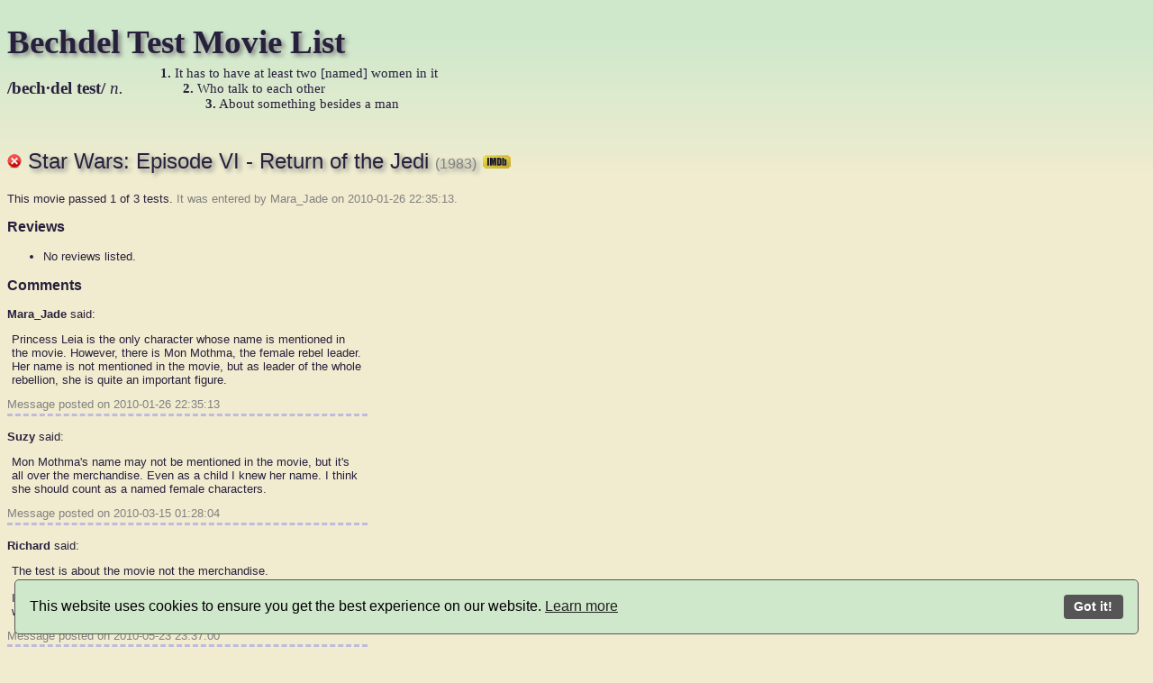

--- FILE ---
content_type: text/html; charset=ISO-8859-1
request_url: https://bechdeltest.com/view/671/star_wars:_episode_vi_-_return_of_the_jedi/
body_size: 6194
content:
<!DOCTYPE html>
<html>
  <head>
	<meta http-equiv="Content-Type" content="text/html; charset=iso-8859-1">
    <title>Star Wars: Episode VI - Return of the Jedi - Bechdel Test Movie List</title>
	<link rel="stylesheet" type="text/css" href="/static/btml.css">  <script type="text/javascript" src="/static/jquery/jquery-1.4.2.min.js"></script>  <script type="text/javascript" src="/static/js/btml.js"></script>
	 <link rel="alternate" type="application/rss+xml" title="Bechdel Test Movie List: RSS" href="/rss/671/star_wars:_episode_vi_-_return_of_the_jedi">
<!-- Begin Cookie Consent plugin by Silktide - http://silktide.com/cookieconsent -->
<script type="text/javascript">
    window.cookieconsent_options = {"message":"This website uses cookies for Google analytics and ads","dismiss":"Got it!","learnMore":"More info","link":"http://bechdeltest.com/privacy/","theme":"dark-bottom"};
</script>

<script src="/static/js/cconsent.min.js" defer></script><script>window.addEventListener("load",function(){window.wpcb.init({"border":"thin","corners":"small","colors":{"popup":{"background":"#CFE8CB","text":"#000000","border":"#555555"},"button":{"background":"#555555","text":"#ffffff"}},"position":"bottom","content":{"href":"https://bechdeltest.com/privacy/"}})});</script>

  </head>
  <body>
<script type="text/javascript">

  var _gaq = _gaq || [];
  _gaq.push(['_setAccount', 'UA-16505174-1']);
  _gaq.push(['_trackPageview']);

  (function() {
    var ga = document.createElement('script'); ga.type = 'text/javascript'; ga.async = true;
    ga.src = ('https:' == document.location.protocol ? 'https://ssl' : 'http://www') + '.google-analytics.com/ga.js';
    var s = document.getElementsByTagName('script')[0]; s.parentNode.insertBefore(ga, s);
  })();

</script>  <!--[if lte IE 6]><script src="/static/ie6/warning.js"></script><script>window.onload=function(){e("/static/ie6/")}</script><![endif]-->
<div id="top" style="height: 120px;">
	<h1 style="margin-bottom: 5px"><a href="/" style="text-decoration:none;">Bechdel Test Movie List</a></h1>
	<div style="margin: 0; float: left; width: 170px; height: 40px; font-family: serif; font-size: 14pt; padding-top: 14px;">
		<b>/bech&middot;del test/</b> <i>n.</i>
	</div>
	<div style="margin: 0; font-family: serif; font-size: 11pt; width: 500px;">
		<div style="position: relative; left: 0;"><b>1.</b> It has to have at least two [named] women in it</div>
		<div style="position: relative; left: 25px;"><b>2.</b> Who talk to each other</div>
		<div style="position: relative; left: 50px;"><b>3.</b> About something besides a man</div>
	</div>
</div> <div style="float: right; width: 160px; position: absolute: right: 0">
<script async src="//pagead2.googlesyndication.com/pagead/js/adsbygoogle.js"></script>
<!-- Wide Skyscraper -->
<ins class="adsbygoogle"
    style="display:inline-block;width:160px;height:600px"
    data-ad-client="ca-pub-1658666126988044"
    data-ad-slot="6742377814"></ins>
    <script>
    (adsbygoogle = window.adsbygoogle || []).push({});
    </script>
</div>

<h2><img src="/static/nopass.png" alt="[[1]]" title="[There are two or more women in this movie, but they don't talk to each other]"> <a href="http://www.imdb.com/title/tt0086190/" style="text-decoration: none;"> Star Wars: Episode VI - Return of the Jedi <span style="color: gray; font-size: 12pt;">(1983)</span>
	<img src="/static/imdb.png" style="height: 15px;" alt="[imdb]"></a></h2>
<p>This movie passed 1 of 3 tests. <span style="color: gray;">It was entered by Mara_Jade on 2010-01-26 22:35:13.</span></p>
<h3>Reviews</h3>
<ul style="margin-bottom: 10px;">   <li>No reviews listed.</li>  </ul> <h3>Comments</h3>    <div class="comment">
<a id="comment-1"></a><div class="name"><b>Mara_Jade</b> said:</div>
<div class="text"> Princess Leia is the only character whose name is mentioned in the movie. However, there is Mon Mothma, the female rebel leader. Her name is not mentioned in the movie, but as leader of the whole rebellion, she is quite an important figure. </div>
<div class="date">Message posted on 2010-01-26 22:35:13</div>
</div>   <div class="comment">
<a id="comment-2"></a><div class="name"><b>Suzy</b> said:</div>
<div class="text"> Mon Mothma&#39;s name may not be mentioned in the movie, but it&#39;s all over the merchandise. Even as a child I knew her name. I think she should count as a named female characters. </div>
<div class="date">Message posted on 2010-03-15 01:28:04</div>
</div>   <div class="comment">
<a id="comment-3"></a><div class="name"><b>Richard</b> said:</div>
<div class="text"> The test is about the movie not the merchandise.<br>
<br>
I&#39;m a child of the 80s and saw this movie dozens of times when I was growing up --- and I&#39;ve never heard of Mon Mothma. </div>
<div class="date">Message posted on 2010-05-23 23:37:00</div>
</div>   <div class="comment">
<a id="comment-4"></a><div class="name"><b>mkb</b> said:</div>
<div class="text"> Mon Mothma is named in the credits. </div>
<div class="date">Message posted on 2010-07-02 10:56:35</div>
</div>   <div class="comment">
<a id="comment-5"></a><div class="name"><b>Renee</b> said:</div>
<div class="text"> Mon Mothma really does need to be named during the movie in order for the movie to pass on this site. </div>
<div class="date">Message posted on 2010-07-09 05:17:07</div>
</div>   <div class="comment">
<a id="comment-6"></a><div class="name"><b>Bieito</b> said:</div>
<div class="text"> But she is named during the credits, and credits are in the movie. And we also have a few female ewoks. </div>
<div class="date">Message posted on 2011-02-24 11:07:53</div>
</div>   <div class="comment">
<a id="comment-7"></a><div class="name"><b>edtastic</b> said:</div>
<div class="text"> Besides Leia and Mon Mothma, there are two other female characters named in the credits.  Sy Snootles (the lead singer of Jabba&#39;s band), while a puppet, is clearly female.  Oola, the exotic dancer who rebels against Jabba and is subsequently fed to the Rancor monster, is also named in the credits.  Both characters speak, though it is an alien language. </div>
<div class="date">Message posted on 2011-04-05 21:14:58</div>
</div>   <div class="comment">
<a id="comment-8"></a><div class="name"><b>SergeantJack</b> said:</div>
<div class="text"> Even if they&#39;re not called by name in the movie, I believe that if they have lines of dialogue you have to count them.  This sounds like a faulty rating. </div>
<div class="date">Message posted on 2012-01-25 20:54:00</div>
</div>   <div class="comment">
<a id="comment-9"></a><div class="name"><b>Seth</b> said:</div>
<div class="text"> The Star Wars movies have a long history of not mentioning characters&#39; names in the actual movies even though they certainly have names. For example, the name &quot;Palpatine&quot; was never uttered in the original trilogy, yet he is certainly a named character. Let&#39;s be consistent, people. Mon Mothma has a name and it isn&#39;t listed in the credits as &quot;Female Rebel Leader #2&quot;. </div>
<div class="date">Message posted on 2012-07-09 20:41:03</div>
</div>   <div class="comment">
<a id="comment-10"></a><div class="name"><b>MyBabyDaddy</b> said:</div>
<div class="text"> Credits should count. If we&#39;re looking for a cut and dry method for rating movies, the credits seem to be the best method. </div>
<div class="date">Message posted on 2013-08-03 02:46:11</div>
</div>   <div class="comment">
<a id="comment-11"></a><div class="name"><b>JMcR</b> said:</div>
<div class="text"> The key point here should not be &quot;named&quot; (which is just shorthand for a non-trivial character) but &quot;character&quot;. The Emperor may not be named in the movie, but he&#39;s certainly a character. Jabba&#39;s singer and Jabba&#39;s slave dancers are decorations. I&#39;ll abstain on the matter of Mon Mothma, but as best I recall, her role in the film is to come out and give one monologue of less than a minute. I don&#39;t think disputing the rating is much worth it when we&#39;re just splitting hairs as to whether or not the film even has two women in it... </div>
<div class="date">Message posted on 2013-09-07 21:30:52</div>
</div>   <div class="comment">
<a id="comment-12"></a><div class="name"><b>Sam</b> said:</div>
<div class="text"> Clearly, Leia is named. Mon Mothma is exactly AS named as Emperor Palpatine, which is named enough for anybody who give a shit about the larger continuity.<br>
<br>
So, at the very least, we have two named characters.<br>
<br>
Now, we can get super-dubious by suggesting that Mon Mothma&#39;s briefing constitutes a conversation with her troops (which includes Leia). If that conversation counts, it immediately fulfills the &quot;about something besides a man&quot; requirement, as Mon Mothma waits until the very end of her speech to mention that Han will be leading the ground forces, and a few moments later to mention the &quot;many Bothans&quot; who died getting that infomation. Let&#39;s be honest: that isn&#39;t about a man, except where it explicitly mentions the Emperor.<br>
<br>
As to the final requirement...yeah. Nobody&#39;s got a good argument that Mon Mothma/Leia have a conversation that doesn&#39;t involve men.<br>
<br>
The best this movie can hope for is a dubious 2/3, but let&#39;s not pretend that Mon Mothma&#39;s unnamed (1/3), and we can make an argument for her having a conversation (depending on how back-and-forth you want to require, 1/3 or 2/3). Still, not a 3/3, ever. </div>
<div class="date">Message posted on 2014-02-04 11:26:43</div>
</div>   <div class="comment">
<a id="comment-13"></a><div class="name"><b>J</b> said:</div>
<div class="text"> The named part of the rule is meant to keep out transient characters. If there is a scene where one woman buys a pack of cigarettes from a female cashier and moves on, that is a fail.<br>
<br>
If she has a deep conversation with a female bartender about where her life is going it should not matter if we don&#39;t know the bartender&#39;s name. </div>
<div class="date">Message posted on 2014-04-05 19:28:42</div>
</div>   <div class="comment">
<a id="comment-14"></a><div class="name"><b>A sapient raccoon</b> said:</div>
<div class="text"> I don&#39;t think that being given a name in the credits counts as being &quot;named&quot;. However, I do think that a title counts as a name. For example, I would count the Emperor as a named character even though the name &quot;Palpatine&quot; is never actually said. Was there any title consistently used in dialogue for Mon Mothma? </div>
<div class="date">Message posted on 2014-04-30 19:40:44</div>
</div>   <div class="comment">
<a id="comment-15"></a><div class="name"><b>Fenris</b> said:</div>
<div class="text"> Clearly at least a 1/3 since Leia and Mon Mothma are named. However, if the briefing at the end is the only shot for the second criterion, I believe it fails that, for the simple reason that while Mon Mothma talks about other things than a man, Leia doesn&#39;t actually talk back to her, meaning they do not talk to *each other*. Had Leia responded, it would have been a 3/3.<br>
<br>
As a disclaimer, I haven&#39;t seen the movie for a fair while, but the briefing scene at the end is on Youtube so that one is easy enough to check up on, for anyone interested. </div>
<div class="date">Message posted on 2014-06-06 21:53:14</div>
</div>   <div class="comment">
<a id="comment-16"></a><div class="name"><b>redsoxu571</b> said:</div>
<div class="text"> I have to strongly disagree with the 0/3 rating and request a change to 1/3.<br>
<br>
I&#39;ve looked around, and The Test never seems to specify what exactly it means to be &quot;named&quot;. In fact, I have yet to see ANY reference to the character having to be explicitly named during a movie&#39;s runntime. Mon Mothma is both named and quite well know among most, and there are multiple other named female characters from the credits. To reiterate what one person said above, she isn&#39;t &quot;Female Rebel Leader&quot; in the credits, and that makes her named. </div>
<div class="date">Message posted on 2015-02-13 23:25:02</div>
</div>   <div class="comment">
<a id="comment-17"></a><div class="name"><b>Adam</b> said:</div>
<div class="text"> Clearly, clearly 1/3.<br>
<br>
Saying that Mon Mothma doesn&#39;t count because nobody calls her by name in the film is absurd.  By this standard, there are many main characters in film who don&#39;t count because they&#39;re not named.  Edward Norton in Fight Club is an obvious one.  Heck, Uma Thurman in Kill Bill Volume 1.  Not to mention less central but clearly meaningful/significant characters like Sam Elliott&#39;s &quot;the stranger&quot; in The Big Lebowski.<br>
<br>
Mon Mothma is a significant character in the story.  Her name appears in the credits.  She counts. </div>
<div class="date">Message posted on 2015-03-10 21:40:38</div>
</div>   <div class="comment">
<a id="comment-18"></a><div class="name"><b>Johan</b> said:</div>
<div class="text"> Most definitely 1/3. Mon Mothma is one of the most important and memorable characters in this film. Mon Mothma even has her own IMDb page. </div>
<div class="date">Message posted on 2015-08-13 13:07:45</div>
</div>   <div class="comment">
<a id="comment-19"></a><div class="name"><b>neil <span class="webmaster">(webmaster)</span></b> said:</div>
<div class="text"> I&#39;ve updated the rating from 0/3 to 1/3. </div>
<div class="date">Message posted on 2015-08-14 21:03:24</div>
</div>   <div class="comment">
<a id="comment-20"></a><div class="name"><b>femmeapples</b> disagreed with the rating and said:</div>
<div class="text"> I come bearing good news, Bechdel fans in a galaxy far far away! Return of the Jedi has at least a 2/3 and maybe a 3/3 <br>
<br>
In Jabba&#39;s Palace, there&#39;s that whole dance number &quot;Jedi Rocks&quot; starring ms. long lips Sy Snootles - she sings: <br>
&quot;Cha tung ee-ma chay-choo raun ta-nee-ee-choo.&quot; <br>
And the 3 backup singer gals, Ryst&aacute;ll Sant, Greeata, and Lyn Me, sing in response: <br>
&quot;Ee-ma chay-choo raun.&quot; <br>
<br>
We have no reason to assume that these lyrics - translated in no source I could find - are about a man! But since I can&#39;t prove what they&#39;re saying, I&#39;ll settle for a 2/3<br>
<br>
Now, I hear your counter-points: NONE of those characters are named IN the movie; plus, the song was added for the Special Edition - how can you call this a fair Bechdel?<br>
<br>
Well, my friends, this is what we call a &quot;Canon-del&quot; - the unending Star Wars canon comes to the rescue to turn a close call into an even closer call. Someone should make a star wars SongBook and translate that song all feministy and up this rating even more </div>
<div class="date">Message posted on 2020-06-03 06:08:15</div>
</div>   <div class="comment">
<a id="comment-21"></a><div class="name"><b>shorty</b> said:</div>
<div class="text"> I see people arguing the letter of the rule and that&#39;s fine, but it does not pass the spirit of the rule.<br>
At no time during the film do two important female characters have a real conversation. George Lucas has done better with female representation in other films, particularly American Graffiti and the prequel trilogy, and Willow, but here he doesn&#39;t seem too concerned about any women except Leia Organa. </div>
<div class="date">Message posted on 2021-08-09 12:42:43</div>
</div>   <h3 onclick="$('#addcomment').toggle('slow'); toggleArrow('commentarrow');" style="cursor: pointer;"><img src="/static/arrowC.png" alt="&gt;" id="commentarrow"> Add comment</h3>
<div id="addcomment" style="display: none;">
<form method="post" action="/add/save_comment/">
<fieldset>
    <legend>Your comment</legend>

    <p><label for="yourname">Name</label>
		<input type="text" name="name" class="" id="yourname"></p>
	<p><label for="youremail">Email</label>
		<input type="text" name="email" class="" id="youremail"> (won't be posted)</p>
</fieldset>

<fieldset>
<legend>Prove you're human</legend>
    <p><label for="captcha">Type <b>monkey</b> in the following field</label>
    <input type="text" name="captcha" id="captcha" class=""></p>
</fieldset>

 
<fieldset>
    <legend>Your comment</legend>
    <p><input type="checkbox" name="disagree" id="disagree"><label for="disagree">I disagree with the rating</label> <small>(Only if you think the actual rating is wrong, not if you disagree with the test, the applicability in this case or a comment.)</small></p>
	<textarea name="comment" rows="6" cols="40" class=""></textarea>
</fieldset>

<div class="submit">
<input type="hidden" name="movieid" value="671">  <input type="submit" value="Submit">
</div>
</form>
</div> <h3 onclick="$('#addreview').toggle('slow'); toggleArrow('reviewarrow');" style="cursor: pointer;"><img src="/static/arrowC.png" alt="&gt;" id="reviewarrow"> Add review</h3>
<div id="addreview" style="display: none;">
<form method="post" action="/add/save_review/">
<p>Please only submit URLs to reviews that (at least partially) focus on the (role of) women/gender in the movie (e.g. feminist reviews). URLs will be manually checked before being added.</p>
<p>
	<input type="hidden" name="movieid" value="671">
<fieldset>
<legend>Prove you're human</legend>
    <p><label for="review_captcha">Type <b>monkey</b> in the following field</label>
    <input type="text" name="review_captcha" id="review_captcha" class=""></p>
</fieldset>
<fieldset>
    <legend>Review URL</legend>
    <p><label for="url">URL to the review</label>
    <input type="text" name="url">
</fieldset>
</p>
<input type="submit" value="Submit"></p>
</form>
</div> <hr>  <p><a href="/">Back to the list</a>.</p>   <p style="margin: 0; padding: 0;"><a href="/privacy/" style="font-size: 7pt; color: gray;">Privacy policy</a></p>
  </body>
</html>

--- FILE ---
content_type: text/html; charset=utf-8
request_url: https://www.google.com/recaptcha/api2/aframe
body_size: 266
content:
<!DOCTYPE HTML><html><head><meta http-equiv="content-type" content="text/html; charset=UTF-8"></head><body><script nonce="mdVuxwqiFhOwxoCezXhaeQ">/** Anti-fraud and anti-abuse applications only. See google.com/recaptcha */ try{var clients={'sodar':'https://pagead2.googlesyndication.com/pagead/sodar?'};window.addEventListener("message",function(a){try{if(a.source===window.parent){var b=JSON.parse(a.data);var c=clients[b['id']];if(c){var d=document.createElement('img');d.src=c+b['params']+'&rc='+(localStorage.getItem("rc::a")?sessionStorage.getItem("rc::b"):"");window.document.body.appendChild(d);sessionStorage.setItem("rc::e",parseInt(sessionStorage.getItem("rc::e")||0)+1);localStorage.setItem("rc::h",'1768847540246');}}}catch(b){}});window.parent.postMessage("_grecaptcha_ready", "*");}catch(b){}</script></body></html>